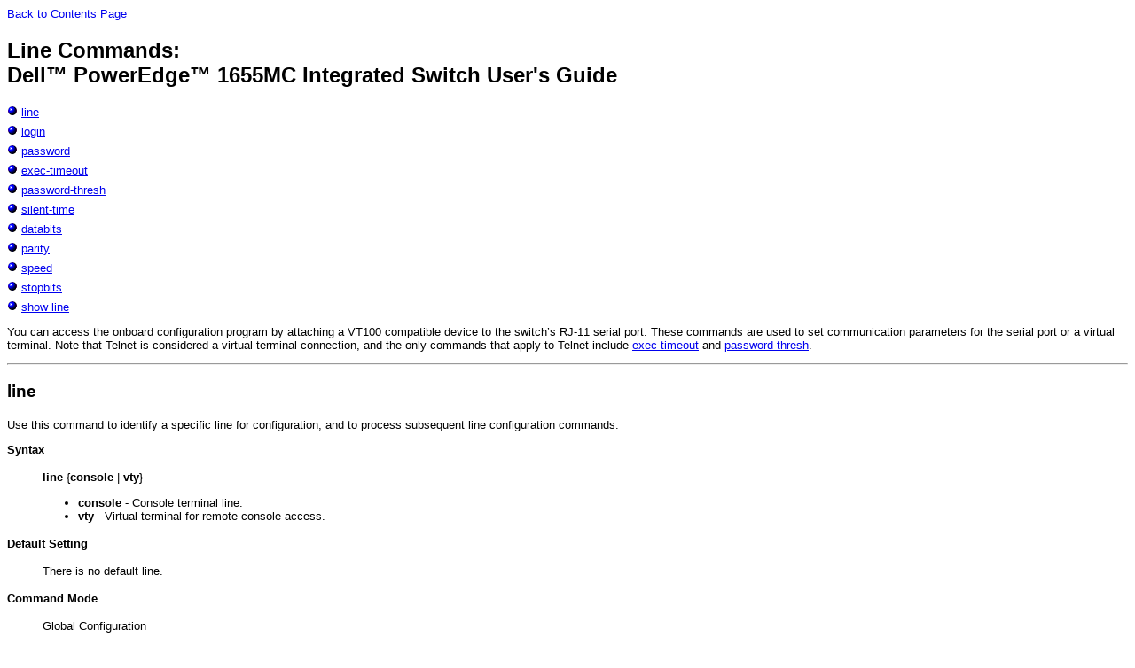

--- FILE ---
content_type: text/html
request_url: https://cs.uwaterloo.ca/~brecht/servers/docs/PowerEdge-2600/en/PE1655MC/ISUG/line.htm
body_size: 18958
content:
<!DOCTYPE HTML PUBLIC "-//IETF//DTD HTML//EN">
<html>

<head>
<meta http-equiv="Content-Type" content="text/html; charset=iso-8859-1">
<meta name="FORMATTER" content="Microsoft FrontPage 2.0">
<meta name="GENERATOR" content="Microsoft FrontPage 4.0">
<title>Line Commands: Dell PowerEdge 1655MC Integrated Switch User's Guide</title>
<link rel="stylesheet" type="text/css" href="dell.css">
<link rel="stylesheet" href="dell.css" type="text/css">
</head>
<body bgcolor="#FFFFFF">
<p><a href="index.htm">Back to Contents Page</a></p>
<h2>Line Commands: <br>
  Dell&#153; PowerEdge&#153; 1655MC Integrated Switch User's Guide</h2>
<p class="minitoc"><img border="0" src="bullet.gif" width="12" height="12"> <a href="#line">line</a>&nbsp;</p>
<p class="minitoc"><img border="0" src="bullet.gif" width="12" height="12"> <a href="#login">login</a></p>
<p class="minitoc"><img border="0" src="bullet.gif" width="12" height="12"> <a href="#password">password</a></p>
<p class="minitoc"><img border="0" src="bullet.gif" width="12" height="12"> <a href="#exec-timeout">exec-timeout</a>&nbsp;</p>
<p class="minitoc"><img border="0" src="bullet.gif" width="12" height="12"> <a href="#password-thresh">password-thresh</a></p>
<p class="minitoc"><img border="0" src="bullet.gif" width="12" height="12"> <a href="#silent-time">silent-time</a></p>
<p class="minitoc"><img border="0" src="bullet.gif" width="12" height="12"> <a href="#databits">databits</a></p>
<p class="minitoc"><img border="0" src="bullet.gif" width="12" height="12"> <a href="#parity">parity</a></p>
<p class="minitoc"><img border="0" src="bullet.gif" width="12" height="12"> <a href="#speed">speed</a></p>
<p class="minitoc"><img border="0" src="bullet.gif" width="12" height="12"> <a href="#stopbits">stopbits</a></p>
<p class="minitoc"><img border="0" src="bullet.gif" width="12" height="12"> <a href="#show_line">show 
  line</a></p>
<p> You can access the onboard configuration program by attaching a VT100 compatible 
  device to the switch&#146;s RJ-11 serial port. These commands are used to set 
  communication parameters for the serial port or a virtual terminal. Note that 
  Telnet is considered a virtual terminal connection, and the only commands that 
  apply to Telnet include <a href="#exec-timeout">exec-timeout</a> and <a href="#password-thresh">password-thresh</a>.<br>
</p>
<hr>
<h3><a name="line"><strong>line</strong></a></h3>
<p>Use this command to identify a specific line for configuration, and to process 
  subsequent line configuration commands.</p>
<p><b>Syntax</b> </p>
<blockquote> 
  <p> <b>line</b> {<b>console</b> | <b>vty</b>}</p>
  <ul>
    <li> <b>console</b> - Console terminal line. </li>
    <li> <b>vty</b> - Virtual terminal for remote console access. </li>
  </ul>
</blockquote>
<p><b>Default Setting</b> </p>
<blockquote> 
  <p>There is no default line.</p>
</blockquote>
<p><b>Command Mode</b> </p>
<blockquote> 
  <p>Global Configuration </p>
</blockquote>
<p><b>Command Usage</b> </p>
<ul>
  <li>Virtual terminal lines are used to allow remote access to the communication 
    server. </li>
  <li>Telnet is also considered a virtual terminal connection and will be shown 
    as &quot;vty&quot; in screen displays such as <b>show users</b>. However, 
    the serial communication parameters (e.g., databits) do not affect Telnet 
    connections.</li>
</ul>
<p><b>Example</b> </p>
<blockquote>
  <p>To enter console line mode, enter the following command:</p>
  <table border="1" cellpadding="4" height="21" width="95%">
    <tr> 
      <td align="LEFT" valign="TOP" height="21"> 
        <p><font face="Courier New, Courier, mono">(config)#line console<b><br>
          </b>(config-line)#</font></p>
      </td>
    </tr>
  </table>
</blockquote>
<p><b>Related Commands</b></p>
<blockquote>
  <p><a href="#show_line">show line</a><br>
    <a href="system.htm#show_users">show users</a></p>
</blockquote>
<hr>
<h3><a name="login"><strong>login</strong></a></h3>
<p>Use this command to enable password checking at login. Use the <b>no</b> form 
  to disable password checking and allow connections without a password.</p>
<p><b>Syntax</b> </p>
<blockquote> 
  <p> <b>login</b> [<b>local</b>] <br>
    <b>no login</b></p>
  <blockquote>
    <p> <b>local</b> - Selects local password checking. Authentication is based 
      on the user name specified with the <b>username</b> command.</p>
  </blockquote>
</blockquote>
<p><b>Default Setting</b> </p>
<blockquote> 
  <p>By default, virtual terminals require a password. If you do not set a password 
    for a virtual terminal, it will respond to attempted connections by displaying 
    an error message and closing the connection.</p>
</blockquote>
<p><b>Command Mode</b> </p>
<blockquote> 
  <p>Line Configuration </p>
</blockquote>
<p><b>Command Usage</b> </p>
<blockquote> 
  <p>If you specify <b>login</b> without the <b>local</b> option, authentication 
    is based on the password specified with the <b>password</b> line configuration 
    command.</p>
</blockquote>
<p><b>Example</b> </p>
<blockquote> 
  <table border="1" cellpadding="4" height="21" width="95%">
    <tr> 
      <td align="LEFT" valign="TOP" height="21"> 
        <p><font face="Courier New, Courier, mono">(config-line)#login 
          local<b><br>
          </b>(config-line)#</font></p>
      </td>
    </tr>
  </table>
</blockquote>
<p><b>Related Commands</b></p>
<blockquote> 
  <p><a href="system.htm#username">username</a><br>
    <a href="#password">password</a></p>
</blockquote>
<hr>
<h3><a name="password"><strong>password</strong></a></h3>
<p>Use this command to specify the password for a line. Use the <b>no</b> form 
  to remove the password.</p>
<p><b>Syntax</b> </p>
<blockquote> 
  <p> <b>password</b> {<b>0</b> | <b>7</b>} <i>password</i><br>
    <b>no password</b></p>
  <ul>
    <li>{<b>0</b> | <b>7</b>} - 0 means plain password, 7 means encrypted password</li>
    <li><i>password</i> - Character string that specifies the line password. The 
      string can contain any alphanumeric characters, besides spaces, and can 
      contain up to 8 characters. The password is case sensitive.</li>
  </ul>

    </blockquote>
<p><b>Default Setting</b> </p>
<blockquote> 
  <p>No password is specified.</p>
</blockquote>
<p><b>Command Mode</b> </p>
<blockquote> 
  <p>Line Configuration </p>
</blockquote>
<p><b>Command Usage</b> </p>
<blockquote> 
  <p>When a connection is started on a line with password protection, the system 
    prompts for the password. If you enter the correct password, the system shows 
    a prompt. You can use the <b>password-thresh</b> command to set the number 
    of times a user can enter an incorrect password before the system terminates 
    the line connection and returns the terminal to the idle state.</p>
</blockquote>
<p><b>Example</b> </p>
<blockquote> 
  <table border="1" cellpadding="4" height="21" width="95%">
    <tr> 
      <td align="LEFT" valign="TOP" height="21"> 
        <p><font face="Courier New, Courier, mono">(config-line)#password 0 secret<b><br>
          </b>(config-line)#</font></p>
      </td>
    </tr>
  </table>
</blockquote>
<p><b>Related Commands</b></p>
<blockquote> 
  <p><a href="#login">login</a><br>
    <a href="#password-thresh">password-thresh</a></p>
</blockquote>
<hr>
<h3><a name="exec-timeout">exec-timeout</a></h3>
<p>Use this command to set the interval that the system waits until user input 
  is detected. Use the <b>no</b> form to remove the timeout definition.</p>
<p><b>Syntax</b> </p>
<blockquote> 
  <p> <b>exec-timeout</b> <i>seconds</i><br>
    <b>no exec-timeout</b> <br>
  </p>
  <blockquote> 
    <p> <i>seconds</i> - Integer that specifies the number of seconds. (Range: 
      0 - 65535 seconds; 0: no timeout)</p>
  </blockquote>
</blockquote>
<p><b>Default Setting</b> </p>
<blockquote> 
  <p> No timeout</p>
</blockquote>
<p><b>Command Mode</b> </p>
<blockquote> 
  <p>Line Configuration </p>
</blockquote>
<p><b>Command Usage</b> </p>
<ul>
  <li> If no input is detected, the system resumes the current connection; or 
    if no connections exist, it returns the terminal to the idle state and disconnects 
    the incoming session.</li>
  <li>This command applies to both the local console and Telnet connections.</li>
  <li> The timeout for Telnet cannot be disabled.</li>
</ul>
<p><b>Example</b> </p>
<blockquote> 
  <p>To set the timeout to two minutes, enter this command:</p>
  <table border="1" cellpadding="4" height="21" width="95%">
    <tr> 
      <td align="LEFT" valign="TOP" height="21"> 
        <p><font face="Courier New, Courier, mono">(config-line)#exec-timeout 
          120<b><br>
          </b>(config-line)#</font></p>
      </td>
    </tr>
  </table>
</blockquote>
<hr>
<h3><a name="password-thresh">password-thresh</a></h3>
<p>Use the <b>password-thresh</b> to set the password intrusion threshold which 
  limits the number of failed logon attempts. Use the <b>no</b> form 
  to remove the threshold value.</p>
<p><b>Syntax</b> </p>
<blockquote> 
  <p> <b>password-thresh</b> <i>threshold</i><br>
    <b>no password-thresh</b> <br>
  </p>
  <blockquote> 
    <p> <i>threshold</i> - The number of allowed password attempts. (Range: 1-120; 
      0: no threshold)</p>
  </blockquote>
</blockquote>
<p><b>Default Setting</b> </p>
<blockquote> 
  <p> The default value is three attempts.</p>
</blockquote>
<p><b>Command Mode</b> </p>
<blockquote> 
  <p>Line Configuration </p>
</blockquote>
<p><b>Command Usage</b> </p>
<ul>
  <li> When the logon attempt threshold is reached, the system interface becomes 
    silent for a specified amount of time before allowing the next logon attempt. 
    Use the <b>silent-time</b> command to set this interval.</li>
  <li>This command applies to both the local console and Telnet connections.</li>
</ul>
<p><b>Example</b> </p>
<blockquote> 
  <p>To set the password threshold to five attempts, enter this command:</p>
  <table border="1" cellpadding="4" height="21" width="95%">
    <tr> 
      <td align="LEFT" valign="TOP" height="21"> 
        <p><font face="Courier New, Courier, mono">(config-line)#password-thresh 
          5<b><br>
          </b>(config-line)#</font></p>
      </td>
    </tr>
  </table>
</blockquote>
<p><b>Related Commands</b> </p>
<blockquote> 
  <p><a href="#silent-time">silent-time</a></p>
</blockquote>
<hr>
<h3><a name="silent-time">silent-time</a></h3>
<p>Use this command to set the amount of time the management console is inaccessible 
  after the number of unsuccessful logon attempts exceeds the threshold set by 
  the <b>password-thresh</b> command. Use the <b>no</b> form to remove the silent 
  time value.</p>
<p><b>Syntax</b> </p>
<blockquote> 
  <p> <b>silent-time</b> <i>time</i><br>
    <b>no silent-time</b> <br>
  </p>
  <blockquote> 
    <p> <i>time</i> - The number of seconds to disable console response. (Range: 
      0-65535; 0: no silent time)</p>
  </blockquote>
</blockquote>
<p><b>Default Setting</b> </p>
<blockquote> 
  <p> The default value is no silent time.</p>
</blockquote>
<p><b>Command Mode</b> </p>
<blockquote> 
  <p>Line Configuration </p>
</blockquote>
<p><b>Command Usage</b> </p>
<blockquote> 
  <p> If the password threshold was not set with the <b>password-thresh</b> command, 
    silent-time begins after the default value of three failed logon attempts.</p>
</blockquote>
<p><b>Example</b> </p>
<blockquote> 
  <p>To set the silent time to 60 seconds, enter this command:</p>
  <table border="1" cellpadding="4" height="21" width="95%">
    <tr> 
      <td align="LEFT" valign="TOP" height="21"> 
        <p><font face="Courier New, Courier, mono">(config-line)#silent-time 
          60<b><br>
          </b>(config-line)#</font></p>
      </td>
    </tr>
  </table>
</blockquote>
<p><b>Related Commands</b> </p>
<blockquote> 
  <p><a href="#password-thresh">password-thresh</a></p>
</blockquote>
<hr>
<h3><a name="databits">databits</a></h3>
<p>Use this command to set the number of data bits per character that are interpreted 
  and generated by the console port. Use the <b>no</b> form to restore the default 
  value.</p>
<p><b>Syntax</b> </p>
<blockquote> 
  <p> <b>databits</b> {<b>7</b> | <b>8</b>}<br>
    <b>no databits</b><br>
  </p>
  <ul>
    <li><b>7</b> - Seven data bits per character.</li>
    <li><b>8</b> - Eight data bits per character.</li>
  </ul>
</blockquote>
<p><b>Default Setting</b> </p>
<blockquote> 
  <p> 8 data bits per character</p>
</blockquote>
<p><b>Command Mode</b> </p>
<blockquote> 
  <p>Line Configuration </p>
</blockquote>
<p><b>Command Usage</b> </p>
<blockquote> 
  <p> The <b>databits</b> command can be used to mask the high bit on input from 
    devices that generate 7 data bits with parity. If parity is being generated, 
    specify 7 data bits per character. If no parity is required, specify 8 data 
    bits per character. </p>
</blockquote>
<p><b>Example</b> </p>
<blockquote> 
  <p>To specify 7 data bits, enter this command:</p>
  <table border="1" cellpadding="4" height="21" width="95%">
    <tr> 
      <td align="LEFT" valign="TOP" height="21"> 
        <p><font face="Courier New, Courier, mono">(config-line)#databits 
          7<b><br>
          </b>(config-line)#</font></p>
      </td>
    </tr>
  </table>
</blockquote>
<p><b>Related Commands</b> </p>
<blockquote> 
  <p><a href="#parity">parity</a></p>
</blockquote>
<hr>
<h3><a name="parity">parity</a></h3>
<p>Use this command to define generation of a parity bit. Use the <b>no</b> form 
  to restore the default setting.</p>
<p><b>Syntax</b> </p>
<blockquote> 
  <p> <b>parity</b> {<b>none</b> | <b>even</b> | <b>odd</b>}<br>
    <b>no parity</b><br>
  </p>
  <ul>
    <li> <b>none</b> - No parity</li>
    <li><b>even</b> - Even parity</li>
    <li><b>odd</b> - Odd parity</li>
  </ul>
</blockquote>
<p><b>Default Setting</b> </p>
<blockquote> 
  <p> No parity</p>
</blockquote>
<p><b>Command Mode</b> </p>
<blockquote> 
  <p>Line Configuration </p>
</blockquote>
<p><b>Command Usage</b> </p>
<blockquote> 
  <p> Communication protocols provided by devices such as terminals and modems 
    often require a specific parity bit setting.</p>
  <p></p>
</blockquote>
<p><b>Example</b> </p>
<blockquote> 
  <p>To specify no parity, enter this command:</p>
  <table border="1" cellpadding="4" height="21" width="95%">
    <tr> 
      <td align="LEFT" valign="TOP" height="21"> 
        <p><font face="Courier New, Courier, mono">(config-line)#parity 
          none<b><br>
          </b>(config-line)#</font></p>
      </td>
    </tr>
  </table>
</blockquote>
<hr>
<h3><a name="speed"> </a>speed</h3>
<p>Use this command to set the terminal line's baud rate. This command sets both 
  the transmit (to terminal) and receive (from terminal) speeds. Use the <b>no</b> 
  form to restore the default setting.</p>
<p><b>Syntax</b> </p>
<blockquote> 
  <p> <b>speed</b> <i>bps</i><br>
    <b>no speed</b><br>
  </p>
  <blockquote> 
    <p> <i>bps</i> - Baud rate in bits per second. (Options: 9600, 57600, 38400, 
      19200, 115200 bps)</p>
  </blockquote>
</blockquote>
<p><b>Default Setting</b> </p>
<blockquote> 
  <p> 9600 bps</p>
</blockquote>
<p><b>Command Mode</b> </p>
<blockquote> 
  <p>Line Configuration </p>
</blockquote>
<p><b>Command Usage</b> </p>
<blockquote> 
  <p> Set the speed to match the baud rate of the device connected to the serial 
    port. Some baud rates available on devices connected to the port might not 
    be supported. The system indicates if the speed you selected is not supported.</p>
  <p></p>
</blockquote>
<p><b>Example</b> </p>
<blockquote> 
  <p>To specify 57600 bps, enter this command:</p>
  <table border="1" cellpadding="4" height="21" width="95%">
    <tr> 
      <td align="LEFT" valign="TOP" height="21"> 
        <p><font face="Courier New, Courier, mono">(config-line)#speed 
          57600<b><br>
          </b>(config-line)#</font></p>
      </td>
    </tr>
  </table>
</blockquote>
<hr>
<h3><a name="stopbits"> </a>stopbits</h3>
<p>Use this command to set the number of the stop bits transmitted per byte. Use 
  the <b>no</b> form to restore the default setting.</p>
<p><b>Syntax</b> </p>
<blockquote> 
  <p> <b>stopbits</b> {<b>1</b> | <b>2</b>}<br>
  </p>
  <ul>
    <li> <b>1</b> - One stop bit</li>
    <li><b>2</b> - Two stop bits</li>
  </ul>
</blockquote>
<p><b>Default Setting</b> </p>
<blockquote> 
  <p> 1 stop bit</p>
</blockquote>
<p><b>Command Mode</b> </p>
<blockquote> 
  <p>Line Configuration </p>
</blockquote>
<blockquote>
<p></p>
</blockquote>
<p><b>Example</b> </p>
<blockquote> 
  <p>To specify 2 stop bits, enter this command:</p>
  <table border="1" cellpadding="4" height="21" width="95%">
    <tr> 
      <td align="LEFT" valign="TOP" height="21"> 
        <p><font face="Courier New, Courier, mono">(config-line)#stopbits 
          2<b><br>
          </b>(config-line)#</font></p>
      </td>
    </tr>
  </table>
</blockquote>
<hr>
<h3><a name="show_line"> </a>show line</h3>
<p>Use this command to display the terminal line's parameters.</p>
<p><b>Syntax</b> </p>
<blockquote> 
  <p> <b>show line</b> [<b>console</b> | <b>vty</b>]<br>
  </p>
  <ul>
    <li> <b>console</b> - Console terminal line.</li>
    <li> <b>vty</b> - Virtual terminal for remote console access. </li>
  </ul>
</blockquote>
<p><b>Default Setting</b> </p>
<blockquote> 
  <p> Show all lines</p>
</blockquote>
<p><b>Command Mode</b> </p>
<blockquote> 
  <p>Normal Exec, Privileged Exec</p>
</blockquote>
<blockquote> 
  <p></p>
</blockquote>
<p><b>Example</b> </p>
<blockquote> 
  <p>To show all lines, enter this command:</p>
  <table border="1" cellpadding="4" height="21" width="95%">
    <tr> 
      <td align="LEFT" valign="TOP" height="21"> 
        <p><font face="Courier New, Courier, mono">#show line<br>
          &nbsp;Console configuration:<br>
          &nbsp;&nbsp;Password threshold: 3 times<br>
          &nbsp;&nbsp;Interactive timeout: Disabled<br>
          &nbsp;&nbsp;Silent time: Disabled<br>
          &nbsp;&nbsp;Baudrate: 9600<br>
          &nbsp;&nbsp;Databits: 8<br>
          &nbsp;&nbsp;Parity: none<br>
          &nbsp;&nbsp;Stopbits: 1</font></p>
        <p><font face="Courier New, Courier, mono"> </font><font face="Courier New, Courier, mono"> 
          &nbsp;Vty configuration:<br>
          &nbsp;&nbsp;Password threshold: 3 times<br>
          &nbsp;&nbsp;Interactive timeout: 65535<br>
          </font>#</p>
      </td>
    </tr>
  </table>
</blockquote>
<hr>
<p>&nbsp;<a href="index.htm">Back to Contents Page</a></p>
</body>
</html>


--- FILE ---
content_type: text/css
request_url: https://cs.uwaterloo.ca/~brecht/servers/docs/PowerEdge-2600/en/PE1655MC/ISUG/dell.css
body_size: 607
content:
/* Dell PSID rev. 030301 */

<STYLE TYPE="text/css">


BODY 	{font-size: 10pt; font-family : Arial;} 
TABLE 	{font-size: 10pt; font-family : Arial;} 
TH 		{font-size: 10pt; font-family : Arial;} 
TR 		{font-size: 10pt; font-family : Arial;} 
TD 		{font-size: 10pt; font-family : Arial;} 
P 		{font-size: 10pt; font-family : Arial;} 
p.minitoc  {font-size: 10pt; font-family : Arial; margin-top : 0;	margin-bottom : 7;}
OL 		{font-size: 10pt; font-family : Arial;} 
UL 		{font-size: 10pt; font-family : Arial;} 
LI 		{font-size: 10pt; font-family : Arial;} 
H1		{font-family : Arial;}
H2		{font-family : Arial;}
H3		{font-family : Arial;}
H4		{font-family : Arial;}
H5		{font-family : Arial;}
H6  	{font-family : Arial;} 


